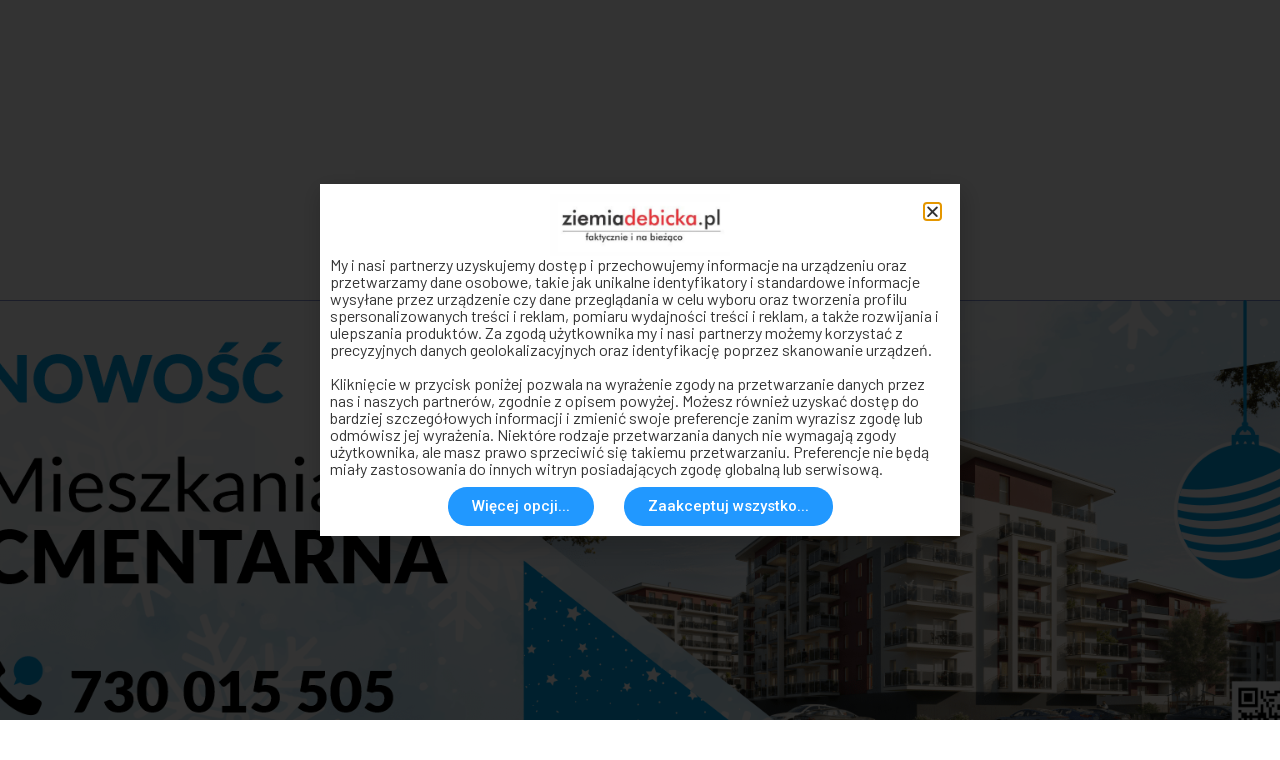

--- FILE ---
content_type: text/html; charset=utf-8
request_url: https://www.google.com/recaptcha/api2/aframe
body_size: 265
content:
<!DOCTYPE HTML><html><head><meta http-equiv="content-type" content="text/html; charset=UTF-8"></head><body><script nonce="mmFPNCNyc0uGUbWKoQcalg">/** Anti-fraud and anti-abuse applications only. See google.com/recaptcha */ try{var clients={'sodar':'https://pagead2.googlesyndication.com/pagead/sodar?'};window.addEventListener("message",function(a){try{if(a.source===window.parent){var b=JSON.parse(a.data);var c=clients[b['id']];if(c){var d=document.createElement('img');d.src=c+b['params']+'&rc='+(localStorage.getItem("rc::a")?sessionStorage.getItem("rc::b"):"");window.document.body.appendChild(d);sessionStorage.setItem("rc::e",parseInt(sessionStorage.getItem("rc::e")||0)+1);localStorage.setItem("rc::h",'1768626010462');}}}catch(b){}});window.parent.postMessage("_grecaptcha_ready", "*");}catch(b){}</script></body></html>

--- FILE ---
content_type: text/css
request_url: https://ziemiadebicka.pl/wp-content/uploads/elementor/css/post-36.css?ver=1767995362
body_size: 1305
content:
.elementor-36 .elementor-element.elementor-element-8fdba45 > .elementor-container{max-width:1400px;min-height:400px;}.elementor-bc-flex-widget .elementor-36 .elementor-element.elementor-element-c116c44.elementor-column .elementor-widget-wrap{align-items:center;}.elementor-36 .elementor-element.elementor-element-c116c44.elementor-column.elementor-element[data-element_type="column"] > .elementor-widget-wrap.elementor-element-populated{align-content:center;align-items:center;}.elementor-36 .elementor-element.elementor-element-c116c44.elementor-column > .elementor-widget-wrap{justify-content:center;}.elementor-36 .elementor-element.elementor-element-c116c44 > .elementor-element-populated{margin:0px 0px 0px 0px;--e-column-margin-right:0px;--e-column-margin-left:0px;padding:0px 0px 0px 0px;}.elementor-36 .elementor-element.elementor-element-53439bf .elementor-repeater-item-6a96c54 .swiper-slide-bg{background-color:#4054b2;background-image:url(https://ziemiadebicka.pl/wp-content/uploads/2021/04/NET_2.png);background-size:cover;}.elementor-36 .elementor-element.elementor-element-53439bf .swiper-slide{height:500px;transition-duration:calc(5000ms*1.2);}.elementor-36 .elementor-element.elementor-element-53439bf .swiper-slide-contents{max-width:66%;}.elementor-36 .elementor-element.elementor-element-53439bf .swiper-slide-inner{text-align:center;}.elementor-36 .elementor-element.elementor-element-c5b57e1 > .elementor-container{max-width:1600px;min-height:0px;}.elementor-36 .elementor-element.elementor-element-c5b57e1:not(.elementor-motion-effects-element-type-background), .elementor-36 .elementor-element.elementor-element-c5b57e1 > .elementor-motion-effects-container > .elementor-motion-effects-layer{background-color:#1F7AFF;}.elementor-36 .elementor-element.elementor-element-c5b57e1{transition:background 0.3s, border 0.3s, border-radius 0.3s, box-shadow 0.3s;margin-top:0px;margin-bottom:0px;z-index:1;}.elementor-36 .elementor-element.elementor-element-c5b57e1 > .elementor-background-overlay{transition:background 0.3s, border-radius 0.3s, opacity 0.3s;}.elementor-36 .elementor-element.elementor-element-c5b57e1 > .elementor-shape-bottom .elementor-shape-fill{fill:#000000;}.elementor-36 .elementor-element.elementor-element-c5b57e1 > .elementor-shape-bottom svg{width:calc(100% + 1.3px);height:2px;}.elementor-bc-flex-widget .elementor-36 .elementor-element.elementor-element-cbaa7c7.elementor-column .elementor-widget-wrap{align-items:center;}.elementor-36 .elementor-element.elementor-element-cbaa7c7.elementor-column.elementor-element[data-element_type="column"] > .elementor-widget-wrap.elementor-element-populated{align-content:center;align-items:center;}.elementor-36 .elementor-element.elementor-element-cbaa7c7:not(.elementor-motion-effects-element-type-background) > .elementor-widget-wrap, .elementor-36 .elementor-element.elementor-element-cbaa7c7 > .elementor-widget-wrap > .elementor-motion-effects-container > .elementor-motion-effects-layer{background-color:#FFFFFF;}.elementor-36 .elementor-element.elementor-element-cbaa7c7 > .elementor-element-populated{transition:background 0.3s, border 0.3s, border-radius 0.3s, box-shadow 0.3s;margin:0px 0px 0px 0px;--e-column-margin-right:0px;--e-column-margin-left:0px;padding:0px 0px 0px 0px;}.elementor-36 .elementor-element.elementor-element-cbaa7c7 > .elementor-element-populated > .elementor-background-overlay{transition:background 0.3s, border-radius 0.3s, opacity 0.3s;}.elementor-bc-flex-widget .elementor-36 .elementor-element.elementor-element-908ccdd.elementor-column .elementor-widget-wrap{align-items:center;}.elementor-36 .elementor-element.elementor-element-908ccdd.elementor-column.elementor-element[data-element_type="column"] > .elementor-widget-wrap.elementor-element-populated{align-content:center;align-items:center;}.elementor-36 .elementor-element.elementor-element-908ccdd > .elementor-element-populated{padding:0px 0px 0px 0px;}.elementor-36 .elementor-element.elementor-element-8462b82 .elementor-menu-toggle{margin:0 auto;background-color:#02010100;}.elementor-36 .elementor-element.elementor-element-8462b82 .elementor-nav-menu .elementor-item{font-family:"Big Shoulders Text", Sans-serif;font-size:20px;font-weight:600;line-height:0.1em;letter-spacing:1.2px;}.elementor-36 .elementor-element.elementor-element-8462b82 .elementor-nav-menu--main .elementor-item{color:#FFFFFF;fill:#FFFFFF;padding-left:27px;padding-right:27px;padding-top:17px;padding-bottom:17px;}.elementor-36 .elementor-element.elementor-element-8462b82{--e-nav-menu-horizontal-menu-item-margin:calc( 0px / 2 );width:auto;max-width:auto;}.elementor-36 .elementor-element.elementor-element-8462b82 .elementor-nav-menu--main:not(.elementor-nav-menu--layout-horizontal) .elementor-nav-menu > li:not(:last-child){margin-bottom:0px;}.elementor-36 .elementor-element.elementor-element-8462b82 .elementor-nav-menu--dropdown a, .elementor-36 .elementor-element.elementor-element-8462b82 .elementor-menu-toggle{color:#FFFFFF;}.elementor-36 .elementor-element.elementor-element-8462b82 .elementor-nav-menu--dropdown{background-color:#3295FF;}.elementor-36 .elementor-element.elementor-element-8462b82 .elementor-nav-menu--dropdown a:hover,
					.elementor-36 .elementor-element.elementor-element-8462b82 .elementor-nav-menu--dropdown a.elementor-item-active,
					.elementor-36 .elementor-element.elementor-element-8462b82 .elementor-nav-menu--dropdown a.highlighted,
					.elementor-36 .elementor-element.elementor-element-8462b82 .elementor-menu-toggle:hover{color:#FFFFFF;}.elementor-36 .elementor-element.elementor-element-8462b82 .elementor-nav-menu--dropdown a:hover,
					.elementor-36 .elementor-element.elementor-element-8462b82 .elementor-nav-menu--dropdown a.elementor-item-active,
					.elementor-36 .elementor-element.elementor-element-8462b82 .elementor-nav-menu--dropdown a.highlighted{background-color:#67B1FF;}.elementor-36 .elementor-element.elementor-element-8462b82 div.elementor-menu-toggle{color:#FFFFFF;}.elementor-36 .elementor-element.elementor-element-8462b82 div.elementor-menu-toggle svg{fill:#FFFFFF;}.elementor-36 .elementor-element.elementor-element-42b312d{--grid-template-columns:repeat(0, auto);--icon-size:42px;--grid-column-gap:0px;--grid-row-gap:0px;width:auto;max-width:auto;}.elementor-36 .elementor-element.elementor-element-42b312d .elementor-widget-container{text-align:center;}.elementor-36 .elementor-element.elementor-element-42b312d .elementor-social-icon{background-color:#02010100;--icon-padding:0em;}.elementor-36 .elementor-element.elementor-element-42b312d .elementor-social-icon i{color:#FFFFFF;}.elementor-36 .elementor-element.elementor-element-42b312d .elementor-social-icon svg{fill:#FFFFFF;}.elementor-36 .elementor-element.elementor-element-6fb0c4e .elementor-search-form{text-align:center;}.elementor-36 .elementor-element.elementor-element-6fb0c4e .elementor-search-form__toggle{--e-search-form-toggle-size:55px;--e-search-form-toggle-color:#FFFFFF;--e-search-form-toggle-background-color:#02010100;}.elementor-36 .elementor-element.elementor-element-6fb0c4e:not(.elementor-search-form--skin-full_screen) .elementor-search-form__container{border-radius:3px;}.elementor-36 .elementor-element.elementor-element-6fb0c4e.elementor-search-form--skin-full_screen input[type="search"].elementor-search-form__input{border-radius:3px;}.elementor-36 .elementor-element.elementor-element-6fb0c4e > .elementor-widget-container{margin:0px 0px 0px 15px;}.elementor-36 .elementor-element.elementor-element-6fb0c4e{width:auto;max-width:auto;}.elementor-36 .elementor-element.elementor-element-79240bb .elementor-button{background-color:#5781FF;}.elementor-36 .elementor-element.elementor-element-23e55b9 .elementor-button{font-family:"Roboto", Sans-serif;font-weight:500;fill:#FFFFFF;color:#FFFFFF;background-color:#FA3A3A;}@media(max-width:1024px){.elementor-36 .elementor-element.elementor-element-cbaa7c7 > .elementor-element-populated{margin:0px 0px 0px 5px;--e-column-margin-right:0px;--e-column-margin-left:5px;}.elementor-36 .elementor-element.elementor-element-908ccdd.elementor-column > .elementor-widget-wrap{justify-content:flex-end;}.elementor-36 .elementor-element.elementor-element-908ccdd > .elementor-widget-wrap > .elementor-widget:not(.elementor-widget__width-auto):not(.elementor-widget__width-initial):not(:last-child):not(.elementor-absolute){margin-bottom:0px;}.elementor-36 .elementor-element.elementor-element-8462b82 .elementor-nav-menu--dropdown a{padding-left:20px;padding-right:20px;padding-top:18px;padding-bottom:18px;}.elementor-36 .elementor-element.elementor-element-8462b82 .elementor-nav-menu--main > .elementor-nav-menu > li > .elementor-nav-menu--dropdown, .elementor-36 .elementor-element.elementor-element-8462b82 .elementor-nav-menu__container.elementor-nav-menu--dropdown{margin-top:0px !important;}}@media(min-width:768px){.elementor-36 .elementor-element.elementor-element-cbaa7c7{width:21.181%;}.elementor-36 .elementor-element.elementor-element-908ccdd{width:78.819%;}}@media(max-width:1024px) and (min-width:768px){.elementor-36 .elementor-element.elementor-element-cbaa7c7{width:40%;}.elementor-36 .elementor-element.elementor-element-908ccdd{width:60%;}}@media(max-width:767px){.elementor-36 .elementor-element.elementor-element-8fdba45 > .elementor-container{min-height:37px;}.elementor-36 .elementor-element.elementor-element-53439bf .swiper-slide{height:150px;}.elementor-36 .elementor-element.elementor-element-cbaa7c7{width:50%;}.elementor-36 .elementor-element.elementor-element-cbaa7c7 > .elementor-element-populated{margin:0px 0px 0px 0px;--e-column-margin-right:0px;--e-column-margin-left:0px;}.elementor-36 .elementor-element.elementor-element-908ccdd{width:50%;}.elementor-36 .elementor-element.elementor-element-8462b82{--nav-menu-icon-size:32px;}.elementor-36 .elementor-element.elementor-element-8462b82 > .elementor-widget-container{margin:0px 15px 0px 0px;padding:0px 0px 0px 0px;}.elementor-36 .elementor-element.elementor-element-42b312d{--icon-size:32px;}.elementor-36 .elementor-element.elementor-element-42b312d > .elementor-widget-container{margin:0px 0px 0px 20px;}.elementor-36 .elementor-element.elementor-element-7b43ced.elementor-column > .elementor-widget-wrap{justify-content:center;}.elementor-36 .elementor-element.elementor-element-79240bb > .elementor-widget-container{margin:6px 30px 0px 0px;}.elementor-36 .elementor-element.elementor-element-79240bb{width:auto;max-width:auto;}.elementor-36 .elementor-element.elementor-element-23e55b9 > .elementor-widget-container{margin:6px 0px 0px 30px;}.elementor-36 .elementor-element.elementor-element-23e55b9{width:auto;max-width:auto;}}

--- FILE ---
content_type: text/css
request_url: https://ziemiadebicka.pl/wp-content/uploads/elementor/css/post-822.css?ver=1748423076
body_size: 603
content:
.elementor-822 .elementor-element.elementor-element-213212a9 > .elementor-container{max-width:1600px;}.elementor-822 .elementor-element.elementor-element-213212a9{padding:0px 200px 0px 200px;}.elementor-822 .elementor-element.elementor-element-327914d2 > .elementor-element-populated{margin:0px 0px 0px 0px;--e-column-margin-right:0px;--e-column-margin-left:0px;}.elementor-822 .elementor-element.elementor-element-99b1096 .elementor-posts-container .elementor-post__thumbnail{padding-bottom:calc( 0.66 * 100% );}.elementor-822 .elementor-element.elementor-element-99b1096:after{content:"0.66";}.elementor-822 .elementor-element.elementor-element-99b1096 .elementor-post__thumbnail__link{width:30%;}.elementor-822 .elementor-element.elementor-element-99b1096 .elementor-post__meta-data span + span:before{content:"///";}.elementor-822 .elementor-element.elementor-element-99b1096{--grid-column-gap:30px;--grid-row-gap:35px;}.elementor-822 .elementor-element.elementor-element-99b1096.elementor-posts--thumbnail-left .elementor-post__thumbnail__link{margin-right:20px;}.elementor-822 .elementor-element.elementor-element-99b1096.elementor-posts--thumbnail-right .elementor-post__thumbnail__link{margin-left:20px;}.elementor-822 .elementor-element.elementor-element-99b1096.elementor-posts--thumbnail-top .elementor-post__thumbnail__link{margin-bottom:20px;}.elementor-822 .elementor-element.elementor-element-99b1096 .elementor-post__title, .elementor-822 .elementor-element.elementor-element-99b1096 .elementor-post__title a{color:#373737;font-family:"Barlow", Sans-serif;font-size:20px;font-weight:600;}.elementor-822 .elementor-element.elementor-element-99b1096 .elementor-post__title{margin-bottom:2px;}.elementor-822 .elementor-element.elementor-element-99b1096 .elementor-post__meta-data{color:#919191;font-family:"Barlow", Sans-serif;font-weight:400;margin-bottom:3px;}.elementor-822 .elementor-element.elementor-element-99b1096 .elementor-post__excerpt p{font-family:"Barlow", Sans-serif;font-weight:400;}.elementor-822 .elementor-element.elementor-element-99b1096 .elementor-post__excerpt{margin-bottom:4px;}.elementor-822 .elementor-element.elementor-element-99b1096 a.elementor-post__read-more{font-family:"Barlow", Sans-serif;font-size:13px;font-weight:500;}.elementor-822 .elementor-element.elementor-element-99b1096 .elementor-pagination{text-align:center;font-family:"Roboto", Sans-serif;font-size:23px;font-weight:400;margin-top:17px;}.elementor-822 .elementor-element.elementor-element-99b1096 .elementor-pagination .page-numbers:not(.dots){color:#000000;}.elementor-822 .elementor-element.elementor-element-99b1096 .elementor-pagination a.page-numbers:hover{color:#517CFF;}body:not(.rtl) .elementor-822 .elementor-element.elementor-element-99b1096 .elementor-pagination .page-numbers:not(:first-child){margin-left:calc( 15px/2 );}body:not(.rtl) .elementor-822 .elementor-element.elementor-element-99b1096 .elementor-pagination .page-numbers:not(:last-child){margin-right:calc( 15px/2 );}body.rtl .elementor-822 .elementor-element.elementor-element-99b1096 .elementor-pagination .page-numbers:not(:first-child){margin-right:calc( 15px/2 );}body.rtl .elementor-822 .elementor-element.elementor-element-99b1096 .elementor-pagination .page-numbers:not(:last-child){margin-left:calc( 15px/2 );}.elementor-822 .elementor-element.elementor-element-99b1096 > .elementor-widget-container{margin:015px 0px 0px 0px;}.elementor-822 .elementor-element.elementor-element-334be9 .elementor-posts-container .elementor-post__thumbnail{padding-bottom:calc( 0.66 * 100% );}.elementor-822 .elementor-element.elementor-element-334be9:after{content:"0.66";}.elementor-822 .elementor-element.elementor-element-334be9 .elementor-post__thumbnail__link{width:30%;}.elementor-822 .elementor-element.elementor-element-334be9 .elementor-post__meta-data span + span:before{content:"///";}.elementor-822 .elementor-element.elementor-element-334be9{--grid-column-gap:5px;--grid-row-gap:16px;}.elementor-822 .elementor-element.elementor-element-334be9.elementor-posts--thumbnail-left .elementor-post__thumbnail__link{margin-right:6px;}.elementor-822 .elementor-element.elementor-element-334be9.elementor-posts--thumbnail-right .elementor-post__thumbnail__link{margin-left:6px;}.elementor-822 .elementor-element.elementor-element-334be9.elementor-posts--thumbnail-top .elementor-post__thumbnail__link{margin-bottom:6px;}.elementor-822 .elementor-element.elementor-element-334be9 .elementor-post__title, .elementor-822 .elementor-element.elementor-element-334be9 .elementor-post__title a{font-family:"Barlow", Sans-serif;font-weight:600;}.elementor-822 .elementor-element.elementor-element-334be9 .elementor-post__title{margin-bottom:2px;}.elementor-822 .elementor-element.elementor-element-334be9 .elementor-post__meta-data{color:#919191;font-family:"Barlow", Sans-serif;font-weight:400;margin-bottom:3px;}.elementor-822 .elementor-element.elementor-element-334be9 .elementor-post__excerpt p{font-family:"Barlow", Sans-serif;font-weight:400;}.elementor-822 .elementor-element.elementor-element-334be9 .elementor-post__excerpt{margin-bottom:4px;}.elementor-822 .elementor-element.elementor-element-334be9 a.elementor-post__read-more{font-family:"Barlow", Sans-serif;font-size:13px;font-weight:500;}.elementor-822 .elementor-element.elementor-element-334be9 .elementor-pagination{text-align:center;font-family:"Roboto", Sans-serif;font-size:23px;font-weight:400;margin-top:17px;}.elementor-822 .elementor-element.elementor-element-334be9 .elementor-pagination .page-numbers:not(.dots){color:#000000;}.elementor-822 .elementor-element.elementor-element-334be9 .elementor-pagination a.page-numbers:hover{color:#517CFF;}body:not(.rtl) .elementor-822 .elementor-element.elementor-element-334be9 .elementor-pagination .page-numbers:not(:first-child){margin-left:calc( 15px/2 );}body:not(.rtl) .elementor-822 .elementor-element.elementor-element-334be9 .elementor-pagination .page-numbers:not(:last-child){margin-right:calc( 15px/2 );}body.rtl .elementor-822 .elementor-element.elementor-element-334be9 .elementor-pagination .page-numbers:not(:first-child){margin-right:calc( 15px/2 );}body.rtl .elementor-822 .elementor-element.elementor-element-334be9 .elementor-pagination .page-numbers:not(:last-child){margin-left:calc( 15px/2 );}.elementor-822 .elementor-element.elementor-element-334be9 > .elementor-widget-container{margin:015px 0px 0px 0px;}@media(max-width:1024px){.elementor-822 .elementor-element.elementor-element-99b1096 .elementor-posts-container .elementor-post__thumbnail{padding-bottom:calc( 0.66 * 100% );}.elementor-822 .elementor-element.elementor-element-99b1096:after{content:"0.66";}.elementor-822 .elementor-element.elementor-element-99b1096 > .elementor-widget-container{margin:10px 0px 0px 05px;}.elementor-822 .elementor-element.elementor-element-334be9 .elementor-posts-container .elementor-post__thumbnail{padding-bottom:calc( 0.66 * 100% );}.elementor-822 .elementor-element.elementor-element-334be9:after{content:"0.66";}.elementor-822 .elementor-element.elementor-element-334be9 > .elementor-widget-container{margin:10px 0px 0px 05px;}}@media(max-width:767px){.elementor-822 .elementor-element.elementor-element-213212a9{padding:0px 12px 0px 10px;}.elementor-822 .elementor-element.elementor-element-327914d2 > .elementor-element-populated{margin:0px 0px 0px 0px;--e-column-margin-right:0px;--e-column-margin-left:0px;padding:0px 0px 0px 0px;}.elementor-822 .elementor-element.elementor-element-99b1096 .elementor-posts-container .elementor-post__thumbnail{padding-bottom:calc( 0.5 * 100% );}.elementor-822 .elementor-element.elementor-element-99b1096:after{content:"0.5";}.elementor-822 .elementor-element.elementor-element-99b1096 .elementor-post__thumbnail__link{width:100%;}.elementor-822 .elementor-element.elementor-element-334be9 .elementor-posts-container .elementor-post__thumbnail{padding-bottom:calc( 0.66 * 100% );}.elementor-822 .elementor-element.elementor-element-334be9:after{content:"0.66";}.elementor-822 .elementor-element.elementor-element-334be9 .elementor-post__thumbnail__link{width:100%;}.elementor-822 .elementor-element.elementor-element-334be9 > .elementor-widget-container{margin:10px 0px 0px 0px;}}

--- FILE ---
content_type: text/css
request_url: https://ziemiadebicka.pl/wp-content/uploads/elementor/css/post-112842.css?ver=1748423061
body_size: 321
content:
.elementor-112842 .elementor-element.elementor-element-e905fdd.elementor-column > .elementor-widget-wrap{justify-content:center;}.elementor-112842 .elementor-element.elementor-element-e905fdd > .elementor-widget-wrap > .elementor-widget:not(.elementor-widget__width-auto):not(.elementor-widget__width-initial):not(:last-child):not(.elementor-absolute){margin-bottom:0px;}.elementor-112842 .elementor-element.elementor-element-764b975 img{width:29%;}.elementor-112842 .elementor-element.elementor-element-82247e9 .elementor-heading-title{color:#343434;font-family:"Barlow", Sans-serif;font-size:16px;font-weight:400;line-height:1.1em;}.elementor-112842 .elementor-element.elementor-element-6f05427 .elementor-button{font-family:"Roboto", Sans-serif;font-weight:500;background-color:#2198FF;border-radius:100px 100px 100px 100px;}.elementor-112842 .elementor-element.elementor-element-6f05427 > .elementor-widget-container{margin:10px 15px 0px 0px;}.elementor-112842 .elementor-element.elementor-element-6f05427{width:auto;max-width:auto;}.elementor-112842 .elementor-element.elementor-element-271008d .elementor-button{font-family:"Roboto", Sans-serif;font-weight:500;background-color:#2198FF;border-radius:100px 100px 100px 100px;}.elementor-112842 .elementor-element.elementor-element-271008d > .elementor-widget-container{margin:10px 0px 0px 15px;}.elementor-112842 .elementor-element.elementor-element-271008d{width:auto;max-width:auto;}#elementor-popup-modal-112842 .dialog-message{width:640px;height:auto;}#elementor-popup-modal-112842{justify-content:center;align-items:center;pointer-events:all;background-color:rgba(0,0,0,.8);}#elementor-popup-modal-112842 .dialog-close-button{display:flex;}#elementor-popup-modal-112842 .dialog-widget-content{box-shadow:2px 8px 23px 3px rgba(0,0,0,0.2);}@media(max-width:767px){.elementor-112842 .elementor-element.elementor-element-e905fdd.elementor-column > .elementor-widget-wrap{justify-content:center;}.elementor-112842 .elementor-element.elementor-element-764b975 img{width:45%;}.elementor-112842 .elementor-element.elementor-element-6f05427 .elementor-button{font-size:11px;}.elementor-112842 .elementor-element.elementor-element-6f05427 > .elementor-widget-container{margin:8px 0px 0px 0px;}.elementor-112842 .elementor-element.elementor-element-271008d .elementor-button{font-size:11px;}.elementor-112842 .elementor-element.elementor-element-271008d > .elementor-widget-container{margin:8px 0px 0px 30px;}#elementor-popup-modal-112842 .dialog-close-button{top:3.6%;font-size:17px;}}

--- FILE ---
content_type: text/css
request_url: https://ziemiadebicka.pl/wp-content/uploads/elementor/css/post-212.css?ver=1687720443
body_size: 515
content:
.elementor-212 .elementor-element.elementor-element-18cb23af > .elementor-container{max-width:1600px;min-height:90px;}.elementor-212 .elementor-element.elementor-element-18cb23af:not(.elementor-motion-effects-element-type-background), .elementor-212 .elementor-element.elementor-element-18cb23af > .elementor-motion-effects-container > .elementor-motion-effects-layer{background-position:center center;background-size:cover;}.elementor-212 .elementor-element.elementor-element-18cb23af > .elementor-background-overlay{background-color:transparent;background-image:linear-gradient(180deg, #FFFFFF00 0%, #000000EB 100%);opacity:0.5;transition:background 0.3s, border-radius 0.3s, opacity 0.3s;}.elementor-212 .elementor-element.elementor-element-18cb23af{transition:background 0.3s, border 0.3s, border-radius 0.3s, box-shadow 0.3s;padding:130px 0px 10px 0px;}.elementor-212 .elementor-element.elementor-element-7e17611b > .elementor-element-populated{margin:0px 0px 0px 5px;--e-column-margin-right:0px;--e-column-margin-left:5px;padding:0px 0px 0px 0px;}.elementor-212 .elementor-element.elementor-element-633b38d0 .elementor-heading-title{color:#FFFFFF;font-family:"Barlow", Sans-serif;font-size:23px;font-weight:600;text-shadow:0px 0px 10px rgba(0,0,0,0.3);}.elementor-212 .elementor-element.elementor-element-633b38d0 > .elementor-widget-container{margin:0px 0px -15px 0px;padding:0px 0px 0px 6px;}.elementor-212 .elementor-element.elementor-element-7b201c71 .elementor-icon-list-items:not(.elementor-inline-items) .elementor-icon-list-item:not(:last-child){padding-bottom:calc(30px/2);}.elementor-212 .elementor-element.elementor-element-7b201c71 .elementor-icon-list-items:not(.elementor-inline-items) .elementor-icon-list-item:not(:first-child){margin-top:calc(30px/2);}.elementor-212 .elementor-element.elementor-element-7b201c71 .elementor-icon-list-items.elementor-inline-items .elementor-icon-list-item{margin-right:calc(30px/2);margin-left:calc(30px/2);}.elementor-212 .elementor-element.elementor-element-7b201c71 .elementor-icon-list-items.elementor-inline-items{margin-right:calc(-30px/2);margin-left:calc(-30px/2);}body.rtl .elementor-212 .elementor-element.elementor-element-7b201c71 .elementor-icon-list-items.elementor-inline-items .elementor-icon-list-item:after{left:calc(-30px/2);}body:not(.rtl) .elementor-212 .elementor-element.elementor-element-7b201c71 .elementor-icon-list-items.elementor-inline-items .elementor-icon-list-item:after{right:calc(-30px/2);}.elementor-212 .elementor-element.elementor-element-7b201c71 .elementor-icon-list-icon i{color:#FFFFFF00;font-size:15px;}.elementor-212 .elementor-element.elementor-element-7b201c71 .elementor-icon-list-icon svg{fill:#FFFFFF00;--e-icon-list-icon-size:15px;}.elementor-212 .elementor-element.elementor-element-7b201c71 .elementor-icon-list-icon{width:15px;}body:not(.rtl) .elementor-212 .elementor-element.elementor-element-7b201c71 .elementor-icon-list-text{padding-left:0px;}body.rtl .elementor-212 .elementor-element.elementor-element-7b201c71 .elementor-icon-list-text{padding-right:0px;}.elementor-212 .elementor-element.elementor-element-7b201c71 .elementor-icon-list-text, .elementor-212 .elementor-element.elementor-element-7b201c71 .elementor-icon-list-text a{color:#FFFFFF;}.elementor-212 .elementor-element.elementor-element-7b201c71 .elementor-icon-list-item{font-family:"Barlow", Sans-serif;font-size:14px;font-weight:400;text-transform:uppercase;}.elementor-212 .elementor-element.elementor-element-7b201c71 > .elementor-widget-container{margin:0px 0px 0px 0px;padding:0px 0px 0px 6px;}@media(max-width:767px){.elementor-212 .elementor-element.elementor-element-18cb23af > .elementor-container{min-height:112px;}.elementor-212 .elementor-element.elementor-element-7e17611b > .elementor-element-populated{margin:0px 0px 6px 0px;--e-column-margin-right:0px;--e-column-margin-left:0px;padding:0px 0px 0px 0px;}}